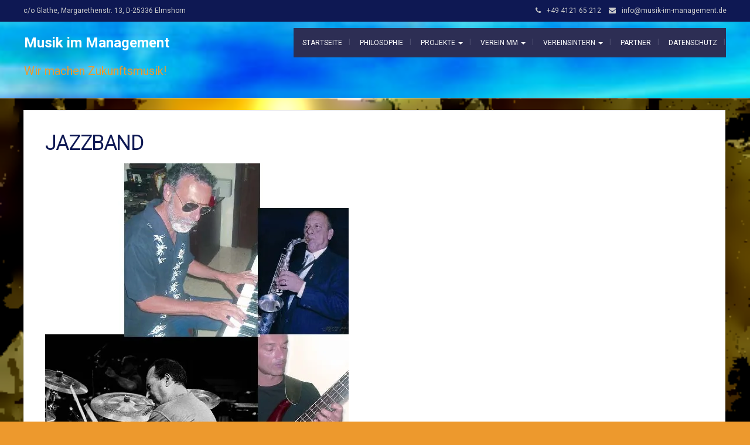

--- FILE ---
content_type: text/html; charset=UTF-8
request_url: https://wp.musik-im-management.de/jazzband/
body_size: 10528
content:
<!DOCTYPE html>
<html lang="de">
<head>
	<meta charset="UTF-8">
	<meta name="viewport" content="width=device-width">
	<link rel="profile" href="http://gmpg.org/xfn/11">
	<link rel="pingback" href="https://wp.musik-im-management.de/xmlrpc.php">
	<title>Jazzband &#8211; Musik im Management</title>
<link rel='dns-prefetch' href='//secure.gravatar.com' />
<link rel='dns-prefetch' href='//fonts.googleapis.com' />
<link rel='dns-prefetch' href='//s.w.org' />
<link rel='dns-prefetch' href='//v0.wordpress.com' />
<link rel='dns-prefetch' href='//i0.wp.com' />
<link rel='dns-prefetch' href='//i1.wp.com' />
<link rel='dns-prefetch' href='//i2.wp.com' />
<link rel='dns-prefetch' href='//jetpack.wordpress.com' />
<link rel='dns-prefetch' href='//s0.wp.com' />
<link rel='dns-prefetch' href='//s1.wp.com' />
<link rel='dns-prefetch' href='//s2.wp.com' />
<link rel='dns-prefetch' href='//public-api.wordpress.com' />
<link rel='dns-prefetch' href='//0.gravatar.com' />
<link rel='dns-prefetch' href='//1.gravatar.com' />
<link rel='dns-prefetch' href='//2.gravatar.com' />
<link rel="alternate" type="application/rss+xml" title="Musik im Management &raquo; Feed" href="https://wp.musik-im-management.de/feed/" />
<link rel="alternate" type="application/rss+xml" title="Musik im Management &raquo; Kommentar-Feed" href="https://wp.musik-im-management.de/comments/feed/" />
<link rel="alternate" type="application/rss+xml" title="Musik im Management &raquo; Jazzband-Kommentar-Feed" href="https://wp.musik-im-management.de/feed/?attachment_id=266" />
		<script type="text/javascript">
			window._wpemojiSettings = {"baseUrl":"https:\/\/s.w.org\/images\/core\/emoji\/13.0.1\/72x72\/","ext":".png","svgUrl":"https:\/\/s.w.org\/images\/core\/emoji\/13.0.1\/svg\/","svgExt":".svg","source":{"concatemoji":"https:\/\/wp.musik-im-management.de\/wp-includes\/js\/wp-emoji-release.min.js?ver=5.6.16"}};
			!function(e,a,t){var n,r,o,i=a.createElement("canvas"),p=i.getContext&&i.getContext("2d");function s(e,t){var a=String.fromCharCode;p.clearRect(0,0,i.width,i.height),p.fillText(a.apply(this,e),0,0);e=i.toDataURL();return p.clearRect(0,0,i.width,i.height),p.fillText(a.apply(this,t),0,0),e===i.toDataURL()}function c(e){var t=a.createElement("script");t.src=e,t.defer=t.type="text/javascript",a.getElementsByTagName("head")[0].appendChild(t)}for(o=Array("flag","emoji"),t.supports={everything:!0,everythingExceptFlag:!0},r=0;r<o.length;r++)t.supports[o[r]]=function(e){if(!p||!p.fillText)return!1;switch(p.textBaseline="top",p.font="600 32px Arial",e){case"flag":return s([127987,65039,8205,9895,65039],[127987,65039,8203,9895,65039])?!1:!s([55356,56826,55356,56819],[55356,56826,8203,55356,56819])&&!s([55356,57332,56128,56423,56128,56418,56128,56421,56128,56430,56128,56423,56128,56447],[55356,57332,8203,56128,56423,8203,56128,56418,8203,56128,56421,8203,56128,56430,8203,56128,56423,8203,56128,56447]);case"emoji":return!s([55357,56424,8205,55356,57212],[55357,56424,8203,55356,57212])}return!1}(o[r]),t.supports.everything=t.supports.everything&&t.supports[o[r]],"flag"!==o[r]&&(t.supports.everythingExceptFlag=t.supports.everythingExceptFlag&&t.supports[o[r]]);t.supports.everythingExceptFlag=t.supports.everythingExceptFlag&&!t.supports.flag,t.DOMReady=!1,t.readyCallback=function(){t.DOMReady=!0},t.supports.everything||(n=function(){t.readyCallback()},a.addEventListener?(a.addEventListener("DOMContentLoaded",n,!1),e.addEventListener("load",n,!1)):(e.attachEvent("onload",n),a.attachEvent("onreadystatechange",function(){"complete"===a.readyState&&t.readyCallback()})),(n=t.source||{}).concatemoji?c(n.concatemoji):n.wpemoji&&n.twemoji&&(c(n.twemoji),c(n.wpemoji)))}(window,document,window._wpemojiSettings);
		</script>
		<style type="text/css">
img.wp-smiley,
img.emoji {
	display: inline !important;
	border: none !important;
	box-shadow: none !important;
	height: 1em !important;
	width: 1em !important;
	margin: 0 .07em !important;
	vertical-align: -0.1em !important;
	background: none !important;
	padding: 0 !important;
}
</style>
	<link rel='stylesheet' id='wp-block-library-css'  href='https://wp.musik-im-management.de/wp-includes/css/dist/block-library/style.min.css?ver=5.6.16' type='text/css' media='all' />
<style id='wp-block-library-inline-css' type='text/css'>
.has-text-align-justify{text-align:justify;}
</style>
<link rel='stylesheet' id='modality-css'  href='https://wp.musik-im-management.de/wp-content/themes/modalitychild/style.css?ver=5.6.16' type='text/css' media='all' />
<link rel='stylesheet' id='bootstrap-css'  href='https://wp.musik-im-management.de/wp-content/themes/modality/css/bootstrap.css?ver=5.6.16' type='text/css' media='all' />
<link rel='stylesheet' id='modality-responsive-css'  href='https://wp.musik-im-management.de/wp-content/themes/modality/css/responsive.css?ver=5.6.16' type='text/css' media='all' />
<link rel='stylesheet' id='font-awesome-css'  href='https://wp.musik-im-management.de/wp-content/themes/modality/css/font-awesome.css?ver=5.6.16' type='text/css' media='all' />
<link rel='stylesheet' id='modality-body-font-css'  href='//fonts.googleapis.com/css?family=Roboto%3A400%2C400italic%2C700%2C700italic&#038;subset=latin%2Cgreek-ext%2Ccyrillic%2Clatin-ext%2Cgreek%2Ccyrillic-ext%2Cvietnamese&#038;ver=5.6.16' type='text/css' media='all' />
<link rel='stylesheet' id='modality-menu-font-css'  href='//fonts.googleapis.com/css?family=Roboto%3A400%2C400italic%2C700%2C700italic&#038;subset=latin%2Cgreek-ext%2Ccyrillic%2Clatin-ext%2Cgreek%2Ccyrillic-ext%2Cvietnamese&#038;ver=5.6.16' type='text/css' media='all' />
<link rel='stylesheet' id='modality-logo-font-css'  href='//fonts.googleapis.com/css?family=Roboto%3A400%2C400italic%2C700%2C700italic&#038;subset=latin%2Cgreek-ext%2Ccyrillic%2Clatin-ext%2Cgreek%2Ccyrillic-ext%2Cvietnamese&#038;ver=5.6.16' type='text/css' media='all' />
<link rel='stylesheet' id='jetpack_css-css'  href='https://wp.musik-im-management.de/wp-content/plugins/jetpack/css/jetpack.css?ver=9.5.5' type='text/css' media='all' />
<script type='text/javascript' src='https://wp.musik-im-management.de/wp-includes/js/jquery/jquery.min.js?ver=3.5.1' id='jquery-core-js'></script>
<script type='text/javascript' src='https://wp.musik-im-management.de/wp-includes/js/jquery/jquery-migrate.min.js?ver=3.3.2' id='jquery-migrate-js'></script>
<script type='text/javascript' src='https://wp.musik-im-management.de/wp-content/themes/modality/js/bootstrap.js?ver=5.6.16' id='bootstrap-js'></script>
<script type='text/javascript' src='https://wp.musik-im-management.de/wp-content/themes/modality/js/jquery.smartmenus.js?ver=5.6.16' id='jquery-smartmenus-js'></script>
<script type='text/javascript' src='https://wp.musik-im-management.de/wp-content/themes/modality/js/jquery.smartmenus.bootstrap.js?ver=5.6.16' id='jquery-smartmenus-bootstrap-js'></script>
<script type='text/javascript' src='https://wp.musik-im-management.de/wp-content/themes/modality/js/imgLiquid.js?ver=5.6.16' id='imgLiquid-js'></script>
<script type='text/javascript' src='https://wp.musik-im-management.de/wp-content/themes/modality/js/modernizr.js?ver=5.6.16' id='modernizr-js'></script>
<script type='text/javascript' src='https://wp.musik-im-management.de/wp-content/themes/modality/js/stickUp.js?ver=5.6.16' id='stickUp-js'></script>
<script type='text/javascript' src='https://wp.musik-im-management.de/wp-content/themes/modality/js/sticky.js?ver=5.6.16' id='modality-sticky-js'></script>
<!--[if lt IE 9]>
<script type='text/javascript' src='https://wp.musik-im-management.de/wp-content/themes/modality/js/html5.js?ver=5.6.16' id='modality-html5-js'></script>
<![endif]-->
<link rel="https://api.w.org/" href="https://wp.musik-im-management.de/wp-json/" /><link rel="alternate" type="application/json" href="https://wp.musik-im-management.de/wp-json/wp/v2/media/266" /><link rel="EditURI" type="application/rsd+xml" title="RSD" href="https://wp.musik-im-management.de/xmlrpc.php?rsd" />
<link rel="wlwmanifest" type="application/wlwmanifest+xml" href="https://wp.musik-im-management.de/wp-includes/wlwmanifest.xml" /> 
<meta name="generator" content="WordPress 5.6.16" />
<link rel='shortlink' href='https://wp.me/a86Mia-4i' />
<link rel="alternate" type="application/json+oembed" href="https://wp.musik-im-management.de/wp-json/oembed/1.0/embed?url=https%3A%2F%2Fwp.musik-im-management.de%2Fjazzband%2F" />
<link rel="alternate" type="text/xml+oembed" href="https://wp.musik-im-management.de/wp-json/oembed/1.0/embed?url=https%3A%2F%2Fwp.musik-im-management.de%2Fjazzband%2F&#038;format=xml" />
<style type='text/css'>img#wpstats{display:none}</style><!--Custom Styling-->
<style media="screen" type="text/css">
blockquote, address, .page-links a:hover, .post-format-wrap {border-color:#0e1853}
.meta span i, .more-link, .post-title h3:hover, #main .standard-posts-wrapper .posts-wrapper .post-single .text-holder-full .post-format-wrap p.link-text a:hover, .breadcrumbs .breadcrumbs-wrap ul li a:hover, #article p a, .navigation a, .link-post i.fa, .quote-post i.fa, #article .link-post p.link-text a:hover, .link-post p.link-text a:hover, .quote-post span.quote-author, .post-single ul.link-pages li a strong, .post-info span i, .footer-widget-col ul li a:hover, .sidebar ul.link-pages li.next-link a span, .sidebar ul.link-pages li.previous-link a span, .sidebar ul.link-pages li i, .row .row-item .service i.fa {color:#0e1853}
input[type=&quot;submit&quot;],button, .page-links a:hover {background:#0e1853}
.search-submit,.wpcf7-form-control,.main-navigation ul ul, .content-boxes .circle, .feature .circle, .section-title-right:after, .boxtitle:after, .section-title:after, .content-btn, #comments .form-submit #submit {background-color:#0e1853}
.back-to-top {color:#888888}
.back-to-top i.fa:hover {color:#3498db}
#logo {width:300px }
#logo {height:100px }
#logo { margin-top:8px }
#logo { margin-right:25px }
#logo {font-family:Roboto}
#logo {font-size:24px }
#logo {font-weight:700}
#logo a {color:#ffffff}
#logo h5.site-description {font-size:20px }
#logo .site-description {color:#ed992d}
#logo .site-description {text-transform: none}
#navbar ul li a {font-family:Roboto}
#navbar ul li a {font-size:12px}
#navbar ul li a {text-transform: uppercase;}
.navbar-nav li a {color:#ffffff}
.dropdown-menu {border-bottom: 5px solid #c9c9c9}
.navbar-nav {background-color:#2d2e54}
.dropdown-menu { background:#2d2e54}
.navbar-nav li a:hover {color:#3498db}
.navbar-nav ul li a:hover, .navbar-nav ul li a:focus, .navbar-nav ul li a.active, .navbar-nav ul li a.active-parent, .navbar-nav ul li.current_page_item a, #menu-navmenu li a:hover { background:#1a1a1a}
.active a { color:#3498db !important}
body {font-family:Roboto}
body {font-size:15px !important}
body {color:#0e1853}
#header-holder { background-color: #2d2e54}
#header-holder {opacity:1}
#header-top .top-phone,#header-top p, #header-top a, #header-top i { color:#cccccc}
#header-top { background-color: #0e1853}
.banner ul li { min-height:270px;}
.banner .inner h1 { color:#111111}
.iis-caption-title a { color:#111111}
.banner .inner p { color: #111111}
.iis-caption-content p { color: #111111}
.banner .btn { color: #111111}
.banner .btn { border-color: #111111}
.iis-caption { left: 0%}
.banner .inner { padding-top: 120px}
.iis-caption { bottom: 5%}
.banner .inner { width: 90%}
.iis-caption { max-width: 90%}
.banner ol.dots { display: none;}
#footer { background-color:#ed992d}
#copyright { background-color:#0e1853}
.footer-widget-col h4 { color:#0e1853}
.footer-widget-col h4 { border-bottom: 4px solid #444444}
.footer-widget-col a, .footer-widget-col { color:#0e1853}
.footer-widget-col ul li { border-bottom: 1px solid #444444}
#social-bar-footer ul li a i { color:#0e1853}
.home-blog {background: none repeat scroll 0 0 #ffffff}
.from-blog .post-info span a, .from-blog .post-info span {color:#111111;}
.from-blog h3 {color:#111111;}
.from-blog h2 {color:#111111;}
.from-blog {background: none repeat scroll 0 0 #ffffff;}
.blog-top-image {background: none repeat scroll 0 0 #eeeeee;}
.blog-top-image h1.section-title, .blog-top-image h1.section-title-right {color:#111111;}
.get-strated-button { background-color: #0e1853}
#get-started h2 { color: #0e1853}
.get-strated-left span { color: #0e1853}
#get-started { background: none repeat scroll 0 0 #ed992d}
#features { background-color:#ed992d;}
h4.sub-title, #features p { color:#0e1853;}
#features .section-title, #features h3 { color:#0e1853;}
.about p {color:#ffffff;}
.about h2 {color:#ffffff;}
.about {background: none repeat scroll 0 0 #eeeeee;}
#services { background-color:#ffffff;}
#services h2, #services h3 { color:#ffffff;}
#services p { color:#ffffff;}
.cta h2 { color:#111111;}
.cta h4 { color:#111111;}
.cta { background-color:#eeeeee;}
.content-boxes h4 { color:#ffffff;}
.content-boxes {color:#ffffff}
.content-boxes {background: none repeat scroll 0 0 #252525}
.get-in-touch { background-color: #eeeeee}
.get-in-touch h2.boxtitle {color:#111111;}
.get-in-touch h4.sub-title {color:#111111;}
.git-link { color: #111111}
.git-link { border-color: #111111}
.social { background-color: #0070e0}
</style>
<style type="text/css" id="custom-background-css">
body.custom-background { background-color: #ed992d; background-image: url("https://wp.musik-im-management.de/wp-content/uploads/2016/11/Malta_Tempel_03.png"); background-position: center center; background-size: cover; background-repeat: no-repeat; background-attachment: fixed; }
</style>
	
<!-- Jetpack Open Graph Tags -->
<meta property="og:type" content="article" />
<meta property="og:title" content="Jazzband" />
<meta property="og:url" content="https://wp.musik-im-management.de/jazzband/" />
<meta property="og:description" content="Get together" />
<meta property="article:published_time" content="2016-12-27T16:43:27+00:00" />
<meta property="article:modified_time" content="2016-12-27T16:54:45+00:00" />
<meta property="og:site_name" content="Musik im Management" />
<meta property="og:image" content="https://wp.musik-im-management.de/wp-content/uploads/2016/12/jazzband.jpg" />
<meta property="og:locale" content="de_DE" />
<meta name="twitter:text:title" content="Jazzband" />
<meta name="twitter:image" content="https://i2.wp.com/wp.musik-im-management.de/wp-content/uploads/2016/12/jazzband.jpg?fit=518%2C534&#038;ssl=1&#038;w=640" />
<meta name="twitter:card" content="summary_large_image" />

<!-- End Jetpack Open Graph Tags -->
<link rel="icon" href="https://i1.wp.com/wp.musik-im-management.de/wp-content/uploads/2016/11/cropped-Kultur-klein.jpg?fit=32%2C32&#038;ssl=1" sizes="32x32" />
<link rel="icon" href="https://i1.wp.com/wp.musik-im-management.de/wp-content/uploads/2016/11/cropped-Kultur-klein.jpg?fit=192%2C192&#038;ssl=1" sizes="192x192" />
<link rel="apple-touch-icon" href="https://i1.wp.com/wp.musik-im-management.de/wp-content/uploads/2016/11/cropped-Kultur-klein.jpg?fit=180%2C180&#038;ssl=1" />
<meta name="msapplication-TileImage" content="https://i1.wp.com/wp.musik-im-management.de/wp-content/uploads/2016/11/cropped-Kultur-klein.jpg?fit=270%2C270&#038;ssl=1" />
</head>
<body class="attachment attachment-template-default single single-attachment postid-266 attachmentid-266 attachment-jpeg custom-background">
<div id="grid-container">
	<div class="clear"></div>
		<div id="header-top">
	<div class="pagetop-inner clearfix">
		<div class="top-left left">
			<p class="no-margin">c/o Glathe, Margarethenstr. 13, D-25336 Elmshorn</p>
		</div>
		<div class="top-right right">
			<span class="top-phone"><i class="fa fa-phone"></i>+49 4121 65 212</span>
			<span class="top-email"><i class="fa fa-envelope"></i><a href="mailto:info@musik-im-management.de">info@musik-im-management.de</a></span>
		</div>
	</div>
</div>					<div id="header-holder" style="background: url(https://wp.musik-im-management.de/wp-content/uploads/2016/11/Header_03-1.jpg) 50% 0 no-repeat fixed; -webkit-background-size: cover; -moz-background-size: cover; -o-background-size: cover; background-size: cover;">
					<div id ="header-wrap">
      			<nav class="navbar navbar-default">
					<div id="logo">
													<a href="https://wp.musik-im-management.de/">Musik im Management</a>
												 
							<h5 class="site-description">Wir machen Zukunftsmusik!</h5>
											</div>
        			<div class="navbar-header">
            			<button type="button" class="navbar-toggle collapsed" data-toggle="collapse" data-target="#navbar" aria-expanded="false" aria-controls="navbar">
              			<span class="sr-only">Toggle navigation</span>
              			<span class="icon-bar"></span>
              			<span class="icon-bar"></span>
              			<span class="icon-bar"></span>
            			</button>
          			</div><!--navbar-header-->
          			<div id="navbar" class="navbar-collapse collapse">
					<ul id="menu-menu-1" class="nav navbar-nav"><li id="menu-item-10" class="menu-item menu-item-type-custom menu-item-object-custom menu-item-home menu-item-10"><a title="Startseite" href="https://wp.musik-im-management.de/">Startseite</a></li>
<li id="menu-item-11" class="menu-item menu-item-type-post_type menu-item-object-page menu-item-11"><a title="Philosophie" href="https://wp.musik-im-management.de/philosophie/">Philosophie</a></li>
<li id="menu-item-16" class="menu-item menu-item-type-post_type menu-item-object-page menu-item-has-children menu-item-16 dropdown"><a title="Projekte" href="https://wp.musik-im-management.de/projekte/" class="dropdown-toggle" aria-haspopup="true">Projekte <span class="caret"></span></a>
<ul role="menu" class=" dropdown-menu">
	<li id="menu-item-25" class="menu-item menu-item-type-post_type menu-item-object-page menu-item-has-children menu-item-25 dropdown"><a title="Sammut Requiem" href="https://wp.musik-im-management.de/projekte/sammut-requiem/">Sammut Requiem</a>
	<ul role="menu" class=" dropdown-menu">
		<li id="menu-item-193" class="menu-item menu-item-type-post_type menu-item-object-page menu-item-193"><a title="Joseph Sammut" href="https://wp.musik-im-management.de/projekte/sammut-requiem/joseph-sammut/">Joseph Sammut</a></li>
	</ul>
</li>
	<li id="menu-item-27" class="menu-item menu-item-type-post_type menu-item-object-page menu-item-27"><a title="Sound of Teamwork" href="https://wp.musik-im-management.de/projekte/sound-of-teamwork/">Sound of Teamwork</a></li>
	<li id="menu-item-30" class="menu-item menu-item-type-post_type menu-item-object-page menu-item-30"><a title="St. Gerolds Weg" href="https://wp.musik-im-management.de/projekte/st-gerolds-weg/">St. Gerolds Weg</a></li>
	<li id="menu-item-33" class="menu-item menu-item-type-post_type menu-item-object-page menu-item-33"><a title="International Trade Profiles" href="https://wp.musik-im-management.de/projekte/international-trade-profiles/">International Trade Profiles</a></li>
	<li id="menu-item-36" class="menu-item menu-item-type-post_type menu-item-object-page menu-item-has-children menu-item-36 dropdown"><a title="Neues wagen – Verbindungen schaffen" href="https://wp.musik-im-management.de/projekte/neues-wagen/">Neues wagen – Verbindungen schaffen</a>
	<ul role="menu" class=" dropdown-menu">
		<li id="menu-item-275" class="menu-item menu-item-type-post_type menu-item-object-page menu-item-275"><a title="Fotoimpressionen" href="https://wp.musik-im-management.de/projekte/neues-wagen/fotoimpressionen/">Fotoimpressionen</a></li>
		<li id="menu-item-279" class="menu-item menu-item-type-post_type menu-item-object-page menu-item-279"><a title="Presse" href="https://wp.musik-im-management.de/projekte/neues-wagen/presse/">Presse</a></li>
	</ul>
</li>
	<li id="menu-item-39" class="menu-item menu-item-type-post_type menu-item-object-page menu-item-39"><a title="Spirit of Diversity" href="https://wp.musik-im-management.de/projekte/spirit-of-diversity/">Spirit of Diversity</a></li>
	<li id="menu-item-42" class="menu-item menu-item-type-post_type menu-item-object-page menu-item-42"><a title="5 Impulse auf 008° Ost" href="https://wp.musik-im-management.de/projekte/5-impulse/">5 Impulse auf 008° Ost</a></li>
	<li id="menu-item-45" class="menu-item menu-item-type-post_type menu-item-object-page menu-item-45"><a title="Integration" href="https://wp.musik-im-management.de/projekte/integration/">Integration</a></li>
	<li id="menu-item-10580" class="menu-item menu-item-type-post_type menu-item-object-page menu-item-has-children menu-item-10580 dropdown"><a title="Illusion oder Wahrheit?" href="https://wp.musik-im-management.de/projekte/illusion-oder-wahrheit/">Illusion oder Wahrheit?</a>
	<ul role="menu" class=" dropdown-menu">
		<li id="menu-item-11895" class="menu-item menu-item-type-post_type menu-item-object-page menu-item-has-children menu-item-11895 dropdown"><a title="Projekttag: Illusion oder Wahrheit?" href="https://wp.musik-im-management.de/projekte/illusion-oder-wahrheit/projekttag/">Projekttag: Illusion oder Wahrheit?</a>
		<ul role="menu" class=" dropdown-menu">
			<li id="menu-item-12227" class="menu-item menu-item-type-post_type menu-item-object-page menu-item-12227"><a title="Projekttag: Moderation u. Location" href="https://wp.musik-im-management.de/projekte/illusion-oder-wahrheit/projekttag/projekttag-moderation-location/">Projekttag: Moderation u. Location</a></li>
			<li id="menu-item-12031" class="menu-item menu-item-type-post_type menu-item-object-page menu-item-12031"><a title="Projekttag: Impulse regional" href="https://wp.musik-im-management.de/projekte/illusion-oder-wahrheit/projekttag/projekttag-impulse-regional/">Projekttag: Impulse regional</a></li>
			<li id="menu-item-12029" class="menu-item menu-item-type-post_type menu-item-object-page menu-item-12029"><a title="Projekttag: Impulse Religion" href="https://wp.musik-im-management.de/projekte/illusion-oder-wahrheit/projekttag/projekttag-impulse-religion/">Projekttag: Impulse Religion</a></li>
			<li id="menu-item-12030" class="menu-item menu-item-type-post_type menu-item-object-page menu-item-12030"><a title="Projekttag: Impulse Medienkapitän" href="https://wp.musik-im-management.de/projekte/illusion-oder-wahrheit/projekttag/projekttag-impulse-medienkapitaen/">Projekttag: Impulse Medienkapitän</a></li>
			<li id="menu-item-12395" class="menu-item menu-item-type-post_type menu-item-object-page menu-item-12395"><a title="Projekttag: Impulse (Medien-)Wissenschaft" href="https://wp.musik-im-management.de/projekte/illusion-oder-wahrheit/projekttag/projekttag-impulse-medien-wissenschaft/">Projekttag: Impulse (Medien-)Wissenschaft</a></li>
		</ul>
</li>
		<li id="menu-item-12102" class="menu-item menu-item-type-post_type menu-item-object-page menu-item-12102"><a title="Theaterstück: Komm in meine Wirklichkeit" href="https://wp.musik-im-management.de/projekte/illusion-oder-wahrheit/theaterstueck-komm-in-meine-wirklichkeit/">Theaterstück: Komm in meine Wirklichkeit</a></li>
		<li id="menu-item-12408" class="menu-item menu-item-type-post_type menu-item-object-page menu-item-12408"><a title="Get-together &#038; Netzwerken" href="https://wp.musik-im-management.de/projekte/illusion-oder-wahrheit/theaterstueck-komm-in-meine-wirklichkeit/get-together-netzwerken/">Get-together &#038; Netzwerken</a></li>
		<li id="menu-item-15045" class="menu-item menu-item-type-post_type menu-item-object-page menu-item-15045"><a title="Projekt-Doku &#8222;Illusion oder Wahrheit?&#8220;" href="https://wp.musik-im-management.de/projekte/illusion-oder-wahrheit/projekt-doku-illusion-oder-wahrheit/">Projekt-Doku &#8222;Illusion oder Wahrheit?&#8220;</a></li>
	</ul>
</li>
</ul>
</li>
<li id="menu-item-18" class="menu-item menu-item-type-post_type menu-item-object-page menu-item-has-children menu-item-18 dropdown"><a title="Verein MM" href="https://wp.musik-im-management.de/verein-mm/" class="dropdown-toggle" aria-haspopup="true">Verein MM <span class="caret"></span></a>
<ul role="menu" class=" dropdown-menu">
	<li id="menu-item-104" class="menu-item menu-item-type-post_type menu-item-object-page menu-item-104"><a title="Kontakt" href="https://wp.musik-im-management.de/verein-mm/kontakt/">Kontakt</a></li>
	<li id="menu-item-106" class="menu-item menu-item-type-post_type menu-item-object-page menu-item-106"><a title="Impressum" href="https://wp.musik-im-management.de/verein-mm/impressum/">Impressum</a></li>
	<li id="menu-item-105" class="menu-item menu-item-type-post_type menu-item-object-page menu-item-105"><a title="Disclaimer" href="https://wp.musik-im-management.de/verein-mm/disclaimer/">Disclaimer</a></li>
</ul>
</li>
<li id="menu-item-411" class="menu-item menu-item-type-post_type menu-item-object-page menu-item-has-children menu-item-411 dropdown"><a title="Vereinsintern" href="https://wp.musik-im-management.de/vereinsintern/" class="dropdown-toggle" aria-haspopup="true">Vereinsintern <span class="caret"></span></a>
<ul role="menu" class=" dropdown-menu">
	<li id="menu-item-435" class="menu-item menu-item-type-post_type menu-item-object-page menu-item-435"><a title="mit Login" href="https://wp.musik-im-management.de/vereinsintern/intern-login/">mit Login</a></li>
</ul>
</li>
<li id="menu-item-21" class="menu-item menu-item-type-post_type menu-item-object-page menu-item-21"><a title="Partner" href="https://wp.musik-im-management.de/partner/">Partner</a></li>
<li id="menu-item-535" class="menu-item menu-item-type-post_type menu-item-object-page menu-item-535"><a title="Datenschutz" href="https://wp.musik-im-management.de/datenschutzerklaerung/">Datenschutz</a></li>
</ul>					
          			</div><!--/.nav-collapse -->
        
      </nav>
			</div><!--header-wrap-->
		</div><!--header-holder-->	<div id="main" class="col1">
							<div class="content-posts-wrap">
				<div id="content-box">
					<div id="post-body">
						<div class="post-single post-266 attachment type-attachment status-inherit hentry">
							<h1 id="post-title" class="entry-title post-266 attachment type-attachment status-inherit hentry">Jazzband </h1>
														<div id="article">
								<a href="https://wp.musik-im-management.de/cropped-kultur-klein-jpg/" rel="attachment"><img width="518" height="534" src="https://i2.wp.com/wp.musik-im-management.de/wp-content/uploads/2016/12/jazzband.jpg?fit=518%2C534&amp;ssl=1" class="attachment-1024x1024 size-1024x1024" alt="" loading="lazy" srcset="https://i2.wp.com/wp.musik-im-management.de/wp-content/uploads/2016/12/jazzband.jpg?w=518&amp;ssl=1 518w, https://i2.wp.com/wp.musik-im-management.de/wp-content/uploads/2016/12/jazzband.jpg?resize=291%2C300&amp;ssl=1 291w, https://i2.wp.com/wp.musik-im-management.de/wp-content/uploads/2016/12/jazzband.jpg?resize=78%2C80&amp;ssl=1 78w" sizes="(max-width: 518px) 100vw, 518px" data-attachment-id="266" data-permalink="https://wp.musik-im-management.de/jazzband/" data-orig-file="https://i2.wp.com/wp.musik-im-management.de/wp-content/uploads/2016/12/jazzband.jpg?fit=518%2C534&amp;ssl=1" data-orig-size="518,534" data-comments-opened="1" data-image-meta="{&quot;aperture&quot;:&quot;0&quot;,&quot;credit&quot;:&quot;&quot;,&quot;camera&quot;:&quot;&quot;,&quot;caption&quot;:&quot;&quot;,&quot;created_timestamp&quot;:&quot;0&quot;,&quot;copyright&quot;:&quot;&quot;,&quot;focal_length&quot;:&quot;0&quot;,&quot;iso&quot;:&quot;0&quot;,&quot;shutter_speed&quot;:&quot;0&quot;,&quot;title&quot;:&quot;&quot;,&quot;orientation&quot;:&quot;0&quot;}" data-image-title="Jazzband" data-image-description="" data-medium-file="https://i2.wp.com/wp.musik-im-management.de/wp-content/uploads/2016/12/jazzband.jpg?fit=291%2C300&amp;ssl=1" data-large-file="https://i2.wp.com/wp.musik-im-management.de/wp-content/uploads/2016/12/jazzband.jpg?fit=518%2C534&amp;ssl=1" /></a>															
							<ul class="link-pages">	
								<li class="next-link"><a href='https://wp.musik-im-management.de/konzert2/'><i class="fa fa-chevron-right"></i><strong>Next</strong> <span>IMAGE</span></a></li>
								<li class="previous-link"><a href='https://wp.musik-im-management.de/maltese_boys/'><i class="fa fa-chevron-left"></i><strong>Previous</strong> <span>IMAGE</span></a></li>
							</ul>
							
								
<div id="comments" class="comments-area">

	
	
		<div id="respond" class="comment-respond">
							<h3 id="reply-title" class="comment-reply-title">Kommentar verfassen					<small><a rel="nofollow" id="cancel-comment-reply-link" href="/jazzband/#respond" style="display:none;">Antwort abbrechen</a></small>
				</h3>
						<form id="commentform" class="comment-form">
				<iframe
					title="Kommentarformular"
					src="https://jetpack.wordpress.com/jetpack-comment/?blogid=119826294&#038;postid=266&#038;comment_registration=0&#038;require_name_email=1&#038;stc_enabled=1&#038;stb_enabled=1&#038;show_avatars=1&#038;avatar_default=mystery&#038;greeting=Kommentar+verfassen&#038;greeting_reply=Schreibe+eine+Antwort+zu+%25s&#038;color_scheme=light&#038;lang=de_DE&#038;jetpack_version=9.5.5&#038;show_cookie_consent=10&#038;has_cookie_consent=0&#038;token_key=%3Bnormal%3B&#038;sig=0125b67e9ba3ed2d87d63fecdd4a85f9cdd82be5#parent=https%3A%2F%2Fwp.musik-im-management.de%2Fjazzband%2F"
											name="jetpack_remote_comment"
						style="width:100%; height: 430px; border:0;"
										class="jetpack_remote_comment"
					id="jetpack_remote_comment"
					sandbox="allow-same-origin allow-top-navigation allow-scripts allow-forms allow-popups"
				>
									</iframe>
									<!--[if !IE]><!-->
					<script>
						document.addEventListener('DOMContentLoaded', function () {
							var commentForms = document.getElementsByClassName('jetpack_remote_comment');
							for (var i = 0; i < commentForms.length; i++) {
								commentForms[i].allowTransparency = false;
								commentForms[i].scrolling = 'no';
							}
						});
					</script>
					<!--<![endif]-->
							</form>
		</div>

		
		<input type="hidden" name="comment_parent" id="comment_parent" value="" />

		
</div><!-- #comments -->
							
							</div><!--article-->
						</div><!--post-single-->
					</div><!--post-body-->
				</div><!--content-box-->
			
			<div class="sidebar-frame">
				<div class="sidebar">
						<ul class="link-pages">
		<li class="next-link"></li>
		<li class="previous-link"><a href="https://wp.musik-im-management.de/jazzband/" rel="prev"><i class="fa fa-chevron-left"></i><strong>Previous</strong> <span>Jazzband</span></a></li>
	</ul>
<div id="search-2" class="widget wow fadeIn widget_search" data-wow-delay="0.5s"><div class="widget-title clearfix"><h4><span>Stichwortsuche</span></h4></div><form role="search" method="get" class="search-form" action="https://wp.musik-im-management.de/">
				<label>
					<span class="screen-reader-text">Suche nach:</span>
					<input type="search" class="search-field" placeholder="Suchen …" value="" name="s" />
				</label>
				<input type="submit" class="search-submit" value="Suchen" />
			</form></div>
		<div id="recent-posts-2" class="widget wow fadeIn widget_recent_entries" data-wow-delay="0.5s">
		<div class="widget-title clearfix"><h4><span>Letzte Beiträge</span></h4></div>
		<ul>
											<li>
					<a href="https://wp.musik-im-management.de/2025/05/07/projekt9-durchgefuehrt/">Projekt durchgeführt, Klarheit geschaffen!</a>
									</li>
											<li>
					<a href="https://wp.musik-im-management.de/2025/02/28/programmheft-online-lesen/">Das Programmheft online lesen!</a>
									</li>
											<li>
					<a href="https://wp.musik-im-management.de/2025/02/01/seid-ihr-bereit-ki/">Seid Ihr bereit? Komm&#8216; In meine Wirklichkeit! (KI)</a>
									</li>
					</ul>

		</div>				</div>
			</div>
				</div><!--content-posts-wrap-->
	</div><!--main-->
	<div class="social">
	<div id="social-wrap">
		<div id="social-bar">
							<a href="https://www.facebook.com/MM.Zukunftsmusik/" target="_blank" title="Facebook"><i class="fa fa-facebook-square"></i></a>
				
				
				
										<a href="https://www.instagram.com/mm.zukunftsmusik" target="_blank" title="Instagram"><i class="fa fa-instagram"></i></a>
										<a href="https://vimeo.com/mmev" target="_blank" title="Vimeo"><i class="fa fa-vimeo-square"></i></a>
				
							<a href="https://www.youtube.com/@Lunanda-Studio" target="_blank" title="YouTube"><i class="fa fa-youtube"></i></a>
						
		</div>
	</div>
</div>	<div class="clear"></div>
	<div id="footer">
			<div id="footer-wrap">
			<div id="footer-box" class="footer-v4">
	<div class="sidebar-footer">
		<div>
			<div id="text-2" class="footer-widget-col widget_text"><h4>Musik&#8230;</h4>			<div class="textwidget">...drückt aus, was nicht gesagt werden kann und worüber zu schweigen unmöglich ist. (Victor Hugo)</div>
		</div>		</div>
	</div>
	<div class="sidebar-footer">
		<div>
			<div id="search-4" class="footer-widget-col widget_search"><form role="search" method="get" class="search-form" action="https://wp.musik-im-management.de/">
				<label>
					<span class="screen-reader-text">Suche nach:</span>
					<input type="search" class="search-field" placeholder="Suchen …" value="" name="s" />
				</label>
				<input type="submit" class="search-submit" value="Suchen" />
			</form></div>		</div>
	</div>
	<div class="sidebar-footer">
		<div>	
					</div>
	</div>
	<div class="sidebar-footer lastone">
		<div>
					</div>
	</div>
</div>		</div><!--footer-wrap-->
		</div><!--footer-->
	<div id="copyright">
	<div class="copyright-wrap">
		<span class="left"><i class="fa fa-copyright"></i><a href="https://wp.musik-im-management.de/">Copyright 2025 Musik im Management e.V.</a></span>
		<span class="right"><a title="Modality Theme" target="_blank" href="http://www.vmthemes.com/modality-wordpress-theme/">Modality Theme</a> powered by <a title="WordPress" href="http://wordpress.org/">WordPress</a></span>
	</div>
</div><!--copyright--></div><!--grid-container-->
<a href="#" class="back-to-top"><i class="fa fa-arrow-circle-up"></i></a>
<script type='text/javascript' src='https://wp.musik-im-management.de/wp-content/plugins/jetpack/_inc/build/photon/photon.min.js?ver=20191001' id='jetpack-photon-js'></script>
<script type='text/javascript' src='https://wp.musik-im-management.de/wp-content/themes/modality/js/custom.js?ver=5.6.16' id='modality-custom-js'></script>
<script type='text/javascript' src='https://wp.musik-im-management.de/wp-content/themes/modality/js/unslider.js?ver=5.6.16' id='unslider-js'></script>
<script type='text/javascript' src='https://wp.musik-im-management.de/wp-content/themes/modality/js/jquery.flexslider.js?ver=5.6.16' id='jquery-flexslider-js'></script>
<script type='text/javascript' src='https://wp.musik-im-management.de/wp-content/themes/modality/js/ideal-image-slider.js?ver=20160115' id='ideal-image-slider-js'></script>
<script type='text/javascript' src='https://wp.musik-im-management.de/wp-content/themes/modality/js/scrollup.js?ver=5.6.16' id='modality-scrollup-js'></script>
<script type='text/javascript' src='https://wp.musik-im-management.de/wp-includes/js/comment-reply.min.js?ver=5.6.16' id='comment-reply-js'></script>
<script type='text/javascript' id='modality-slides-js-extra'>
/* <![CDATA[ */
var php_vars = {"slideshowSpeed":"7000","animationSpeed":"800"};
/* ]]> */
</script>
<script type='text/javascript' src='https://wp.musik-im-management.de/wp-content/themes/modality/js/slides.js?ver=5.6.16' id='modality-slides-js'></script>
<script type='text/javascript' id='modality-ideal-slides-js-extra'>
/* <![CDATA[ */
var php_vars = {"slideshowSpeed":"7000","animationSpeed":"800","sliderHeight":"270","sliderEffect":"fade"};
/* ]]> */
</script>
<script type='text/javascript' src='https://wp.musik-im-management.de/wp-content/themes/modality/js/ideal-slides.js?ver=5.6.16' id='modality-ideal-slides-js'></script>
<script type='text/javascript' src='https://wp.musik-im-management.de/wp-includes/js/wp-embed.min.js?ver=5.6.16' id='wp-embed-js'></script>
<script defer type='text/javascript' src='https://wp.musik-im-management.de/wp-content/plugins/akismet/_inc/akismet-frontend.js?ver=1678528039' id='akismet-frontend-js'></script>

		<!--[if IE]>
		<script type="text/javascript">
			if ( 0 === window.location.hash.indexOf( '#comment-' ) ) {
				// window.location.reload() doesn't respect the Hash in IE
				window.location.hash = window.location.hash;
			}
		</script>
		<![endif]-->
		<script type="text/javascript">
			(function () {
				var comm_par_el = document.getElementById( 'comment_parent' ),
					comm_par = ( comm_par_el && comm_par_el.value ) ? comm_par_el.value : '',
					frame = document.getElementById( 'jetpack_remote_comment' ),
					tellFrameNewParent;

				tellFrameNewParent = function () {
					if ( comm_par ) {
						frame.src = "https://jetpack.wordpress.com/jetpack-comment/?blogid=119826294&postid=266&comment_registration=0&require_name_email=1&stc_enabled=1&stb_enabled=1&show_avatars=1&avatar_default=mystery&greeting=Kommentar+verfassen&greeting_reply=Schreibe+eine+Antwort+zu+%25s&color_scheme=light&lang=de_DE&jetpack_version=9.5.5&show_cookie_consent=10&has_cookie_consent=0&token_key=%3Bnormal%3B&sig=0125b67e9ba3ed2d87d63fecdd4a85f9cdd82be5#parent=https%3A%2F%2Fwp.musik-im-management.de%2Fjazzband%2F" + '&replytocom=' + parseInt( comm_par, 10 ).toString();
					} else {
						frame.src = "https://jetpack.wordpress.com/jetpack-comment/?blogid=119826294&postid=266&comment_registration=0&require_name_email=1&stc_enabled=1&stb_enabled=1&show_avatars=1&avatar_default=mystery&greeting=Kommentar+verfassen&greeting_reply=Schreibe+eine+Antwort+zu+%25s&color_scheme=light&lang=de_DE&jetpack_version=9.5.5&show_cookie_consent=10&has_cookie_consent=0&token_key=%3Bnormal%3B&sig=0125b67e9ba3ed2d87d63fecdd4a85f9cdd82be5#parent=https%3A%2F%2Fwp.musik-im-management.de%2Fjazzband%2F";
					}
				};

				
				if ( 'undefined' !== typeof addComment ) {
					addComment._Jetpack_moveForm = addComment.moveForm;

					addComment.moveForm = function ( commId, parentId, respondId, postId ) {
						var returnValue = addComment._Jetpack_moveForm( commId, parentId, respondId, postId ),
							cancelClick, cancel;

						if ( false === returnValue ) {
							cancel = document.getElementById( 'cancel-comment-reply-link' );
							cancelClick = cancel.onclick;
							cancel.onclick = function () {
								var cancelReturn = cancelClick.call( this );
								if ( false !== cancelReturn ) {
									return cancelReturn;
								}

								if ( ! comm_par ) {
									return cancelReturn;
								}

								comm_par = 0;

								tellFrameNewParent();

								return cancelReturn;
							};
						}

						if ( comm_par == parentId ) {
							return returnValue;
						}

						comm_par = parentId;

						tellFrameNewParent();

						return returnValue;
					};
				}

				
				// Do the post message bit after the dom has loaded.
				document.addEventListener( 'DOMContentLoaded', function () {
					var iframe_url = "https:\/\/jetpack.wordpress.com";
					if ( window.postMessage ) {
						if ( document.addEventListener ) {
							window.addEventListener( 'message', function ( event ) {
								var origin = event.origin.replace( /^http:\/\//i, 'https://' );
								if ( iframe_url.replace( /^http:\/\//i, 'https://' ) !== origin ) {
									return;
								}
								jQuery( frame ).height( event.data );
							});
						} else if ( document.attachEvent ) {
							window.attachEvent( 'message', function ( event ) {
								var origin = event.origin.replace( /^http:\/\//i, 'https://' );
								if ( iframe_url.replace( /^http:\/\//i, 'https://' ) !== origin ) {
									return;
								}
								jQuery( frame ).height( event.data );
							});
						}
					}
				})

			})();
		</script>

		<script src='https://stats.wp.com/e-202604.js' defer></script>
<script>
	_stq = window._stq || [];
	_stq.push([ 'view', {v:'ext',j:'1:9.5.5',blog:'119826294',post:'266',tz:'1',srv:'wp.musik-im-management.de'} ]);
	_stq.push([ 'clickTrackerInit', '119826294', '266' ]);
</script>
</body>
</html>

--- FILE ---
content_type: text/css
request_url: https://wp.musik-im-management.de/wp-content/themes/modalitychild/style.css?ver=5.6.16
body_size: 155
content:
/*
Theme Name: modality child
Description: child fuer wordpress theme der Musik im Management website Relaunch 2016
Author: Susan Glathe
Template: modality

*/

 @import url("../modality/style.css");
 /* ab hier folgt der geänderte CSS-Code */
 
 
 